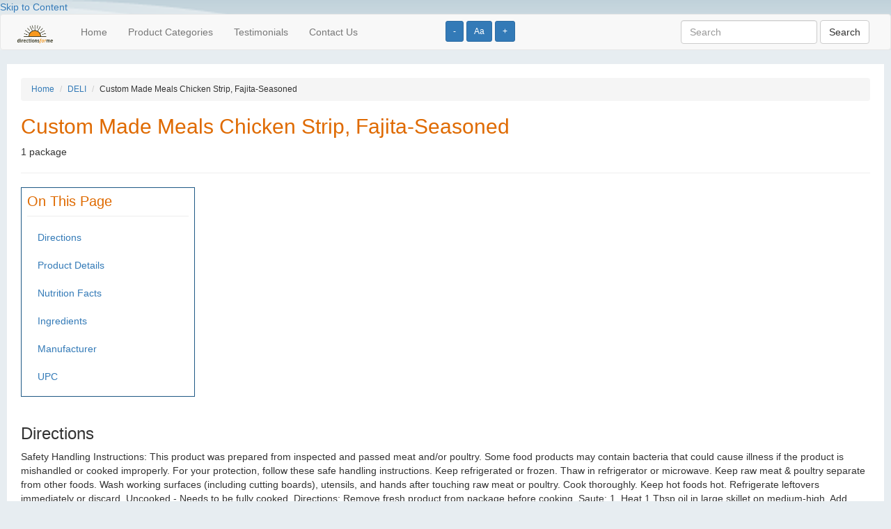

--- FILE ---
content_type: text/html; charset=UTF-8
request_url: http://www.directionsforme.org/product/31276
body_size: 4179
content:
<!DOCTYPE html>
<html lang="en">
<head>
	
		<!-- Global site tag (gtag.js) - Google Analytics -->
	<script async src="https://www.googletagmanager.com/gtag/js?id=UA-149251065-1"></script>
	<script>
	  window.dataLayer = window.dataLayer || [];
	  function gtag(){dataLayer.push(arguments);}
	  gtag('js', new Date());
	
	  gtag('config', 'UA-149251065-1');
	</script>	
		
  <title>Chicken Strips :: Directions for Me</title>

	<meta name="viewport" content="width=device-width, initial-scale=1">
 	
 	<script type="text/javascript" src="https://ajax.googleapis.com/ajax/libs/jquery/2.1.4/jquery.min.js"></script>
	<script type="text/javascript" src="https://maxcdn.bootstrapcdn.com/bootstrap/3.3.5/js/bootstrap.min.js"></script>

  <!--[if lt IE 9]>
  <script src="https://html5shiv.googlecode.com/svn/trunk/html5.js"></script>
  <![endif]-->


	<link rel="stylesheet" href="https://maxcdn.bootstrapcdn.com/bootstrap/3.3.5/css/bootstrap.min.css" />
	<link rel="stylesheet" href="/css/base.css" />
	
	<script>
    	$(function() {
        	$('.change_font_size').click(function() {
            	console.log("Stored font size is " + localStorage['font_size']);

            	var currentFontSize = localStorage['font_size'];                            	
            	var currentFontSizeNoUnits = currentFontSize.replace('px', '');
            	
            	if ($(this).hasClass('increase')) {
            	    var newFontSizeNoUnits = parseFloat(currentFontSizeNoUnits) + 2;
                } else if ($(this).hasClass('decrease')) {
            	    var newFontSizeNoUnits = parseFloat(currentFontSizeNoUnits) - 2;                
                } else {
            	    var newFontSizeNoUnits = 14;                    
                }
                var newFontSize = newFontSizeNoUnits + 'px';
            	$('body').css('font-size', newFontSize);
                localStorage.setItem('font_size', newFontSize);

        	});
        	
            
            if (localStorage.getItem('font_size') === null) {
                localStorage.setItem('font_size', "14px");
            } 
            
            var sessionFontSize = localStorage.getItem('font_size');
            $('body').css('font-size', sessionFontSize);
            
        	
    	});
    </script>

    
        
</head>
<body>
<div>
	<div id="header">
				<a href="#page_content" tabindex="0">Skip to Content</a>

          <div class="font_size_buttons" style="position: absolute; left: 50%; top: 30px; z-index: 10;">
            <button name="Increase text size" type="button" class="btn btn-primary btn-sm change_font_size decrease" aria-label="Increase text size" tabindex="0">-</button>	
            <button name="Reset text size" type="button" class="btn btn-primary btn-sm change_font_size reset" aria-label="Reset text size" tabindex="0">Aa</button>	
            <button name="Decrease text size" type="button" class="btn btn-primary btn-sm change_font_size increase" aria-label="Decrease text size" tabindex="0">+</button>
          </div>    

        <nav class="navbar navbar-default">
          <div class="container-fluid">  
              
            <!-- Brand and toggle get grouped for better mobile display -->
            <div class="navbar-header">
              <button type="button" class="navbar-toggle collapsed" data-toggle="collapse" data-target="#bs-example-navbar-collapse-1" aria-expanded="false">
                <span class="sr-only">Toggle navigation</span>
                <span class="icon-bar"></span>
                <span class="icon-bar"></span>
                <span class="icon-bar"></span>
              </button>
              <a class="navbar-brand" href="/"><img src="/images/barelogo.png" alt="Directions for Me logo" tabindex="0"></a>
            </div>
        
        
            <!-- Collect the nav links, forms, and other content for toggling -->
            <div class="collapse navbar-collapse" id="bs-example-navbar-collapse-1">
              <ul class="nav navbar-nav">
                <li><a href="/" tabindex="0">Home</a></li>
                <li><a href="/categories" tabindex="0">Product Categories</a></li>
                <li><a href="/testimonials" tabindex="0">Testimonials</a></li>
                <li><a href="/contact" tabindex="0">Contact Us</a></li>
              </ul>
              
        
               
              <form class="navbar-form navbar-right" role="search" action="http://www.directionsforme.org/search/results" method="get">
                <div class="form-group">
                  <input type="text" name="search_string" class="form-control" value="" placeholder="Search" tabindex="0">
                  <input type="hidden" name="_token" value="3MkCoBpiWEZDu2VCmQMJcOzL6O71uDKIx4JQs514">
                </div>
                <button type="submit" class="btn btn-default" tabindex="0">Search</button>
              </form>
            </div><!-- /.navbar-collapse -->
          </div><!-- /.container-fluid -->
        </nav>

		

			</div>
	
	<a name="page_content"></a>
	<div id="content">
		

<ol class="breadcrumb">
	<li><a href="http://www.directionsforme.org">Home</a></li>
	<li><a href="http://www.directionsforme.org/category/DELI">DELI</a></li>
	<li>Custom Made Meals Chicken Strip, Fajita-Seasoned</li>
</ol>


<h1 class="ui header">Custom Made Meals  Chicken Strip, Fajita-Seasoned</h1>
<p>1 package</p>

<hr>


<div class="on_this_page">
	<h2>On This Page</h2>
	<ul class="nav">
					<li><a href="#directions">Directions</a></li>
				
					<li><a href="#product_details">Product Details</a></li>
		
					<li><a href="#nutrition_facts">Nutrition Facts</a></li>
				
        			<li><a href="#ingredients">Ingredients</a></li>
		
		
					<li><a href="#manufacturer">Manufacturer</a></li>
		
					<li><a href="#upc">UPC</a></li>
		
	</ul>	
</div>

<p>&nbsp;</p>


	<a name="directions"></a>
	<h3>Directions</h3>
	<p>Safety Handling Instructions: This product was prepared from inspected and passed meat and/or poultry. Some food products may contain bacteria that could cause illness if the product is mishandled or cooked improperly. For your protection, follow these safe handling instructions. Keep refrigerated or frozen. Thaw in refrigerator or microwave. Keep raw meat &amp; poultry separate from other foods. Wash working surfaces (including cutting boards), utensils, and hands after touching raw meat or poultry. Cook thoroughly. Keep hot foods hot. Refrigerate leftovers immediately or discard. Uncooked - Needs to be fully cooked. Directions: Remove fresh product from package before cooking. Saute: 1. Heat 1 Tbsp oil in large skillet on medium-high. Add chicken strips. 2. Cook 12 to 15 minutes, turning frequently to prevent burning until fully cooked. For food safety cook to an internal temperature of 165 degrees F as measured with a food thermometer. Appliances and product thickness may vary; Adjust cooking times accordingly. Do not microwave. Keep refrigerated.</p>
	<p>&nbsp;</p>

	<a name="product_details"></a>
	<h3>Product Details</h3>
	Perfect for sizzling chicken fajitas!. Uncooked: For safety, Must be cooked to an internal temperature of 165 degrees F as measured by a food thermometer.  Inspected for wholesomeness by U.S. Department of Agriculture. www.custommademeals.com.

	<a name="nutrition_facts"></a>
	<h3>Nutrition Facts</h3>

			
		 
			<h5>Serving Size: 4 Ounce</h5>
			
		 
			<h5>Servings per Container: Varied</h5>
			
		<table class="table table-striped" style="width: 400px;">
			<tbody>
											<tr>
								<td>Calories</td>
								<td>								
									120.00 kcal
																	</td>
							</tr>		
											<tr>
								<td>Total Fat</td>
								<td>								
									2.50 grm
																			(4.00% RDA)
																	</td>
							</tr>		
											<tr>
								<td>Saturated Fat</td>
								<td>								
									0.50 grm
																			(3.00% RDA)
																	</td>
							</tr>		
											<tr>
								<td>Cholesterol</td>
								<td>								
									70.00 mg
																			(23.00% RDA)
																	</td>
							</tr>		
											<tr>
								<td>Sodium</td>
								<td>								
									550.00 mg
																			(23.00% RDA)
																	</td>
							</tr>		
											<tr>
								<td>Total Carbohydrate</td>
								<td>								
									1.00 grm
																			(0.00% RDA)
																	</td>
							</tr>		
											<tr>
								<td>Dietary Fiber</td>
								<td>								
									0.00 grm
																			(0.00% RDA)
																	</td>
							</tr>		
											<tr>
								<td>Protein</td>
								<td>								
									22.00 grm
																	</td>
							</tr>		
											<tr>
								<td>Vitamin A</td>
								<td>								
									 
																			(4.00% RDA)
																	</td>
							</tr>		
											<tr>
								<td>Vitamin C</td>
								<td>								
									 
																			(0.00% RDA)
																	</td>
							</tr>		
											<tr>
								<td>Calcium</td>
								<td>								
									 
																			(0.00% RDA)
																	</td>
							</tr>		
											<tr>
								<td>Iron</td>
								<td>								
									 
																			(4.00% RDA)
																	</td>
							</tr>		
											<tr>
								<td>MetricServingSize</td>
								<td>								
									112.00 grm
																	</td>
							</tr>		
											<tr>
								<td>Total Sugars</td>
								<td>								
									0.00 grm
																	</td>
							</tr>		
											<tr>
								<td>Calories From Fat</td>
								<td>								
									25.00 kcal
																	</td>
							</tr>		
							</tbody>
		</table>
		

	<a name="ingredients"></a>
	<h3>Ingredients</h3>
	Chicken Breast (Chicken Breast, Water, Salt, Potato Extract), Seasoning (Spices, Salt, Dehydrated Garlic, Sugar, Chili Powder [Chili Pepper, Spices, Salt, Garlic], Dehydrated Onion).



 


	<a name="manufacturer"></a>
	<h3>Manufacturer</h3>
	
	<p>Custom Made Meals<br>
	Denver, CO 80216</p>

	<a name="upc"></a>
	<h3>UPC</h3>
	<p>00025877300000</p>





	</div>

	<div id="footer">
		
				
     <form class="form-inline" role="search" action="http://www.directionsforme.org/search/results" method="get">
        <div class="form-group">
        	<input type="text" name="search_string" class="form-control" value="" placeholder="Search">
			<input type="hidden" name="_token" value="3MkCoBpiWEZDu2VCmQMJcOzL6O71uDKIx4JQs514">
        </div>
        <button type="submit" class="btn btn-default">Search</button>
      </form>
	  <div class="clearfix"></div>

	  <p>&nbsp;</p>
			<form action="https://www.paypal.com/cgi-bin/webscr" method="post"> <input name="cmd" type="hidden" value="_s-xclick" /> <input name="hosted_button_id" type="hidden" value="K2ZHKRDRUNSWA" /> <input alt="Please consider donating to this project. Pay Pal." name="submit" src="https://www.paypalobjects.com/WEBSCR-640-20110429-1/en_US/i/btn/btn_donateCC_LG.gif" type="image" /></form>

			<p><a href="http://www.directionsforme.org/privacy-policy">Privacy Policy</a></p>
			
			<p>Copyright &copy; 2026 Horizons for the Blind</p>

			<p>
				DISCLAIMER: Horizons for the Blind makes no warranties regarding the accuracy of any information provided through this service
				<br /> and shall not be responsible for any errors or damages that may arise out of same.
			</p>
			
			<p>This website is for informational purposes only and does not sell or make recommendations on where to buy any of the listed products.</p>
			
			<p>
			The user acknowledges and agrees that this service is for personal use only and will not be used or disseminated for any other purpose!
			</p>
			</div>
</div>

<script defer src="https://static.cloudflareinsights.com/beacon.min.js/vcd15cbe7772f49c399c6a5babf22c1241717689176015" integrity="sha512-ZpsOmlRQV6y907TI0dKBHq9Md29nnaEIPlkf84rnaERnq6zvWvPUqr2ft8M1aS28oN72PdrCzSjY4U6VaAw1EQ==" data-cf-beacon='{"version":"2024.11.0","token":"ee17ece8f9eb4f5d9f353b06367806c1","r":1,"server_timing":{"name":{"cfCacheStatus":true,"cfEdge":true,"cfExtPri":true,"cfL4":true,"cfOrigin":true,"cfSpeedBrain":true},"location_startswith":null}}' crossorigin="anonymous"></script>
</body>
</html>